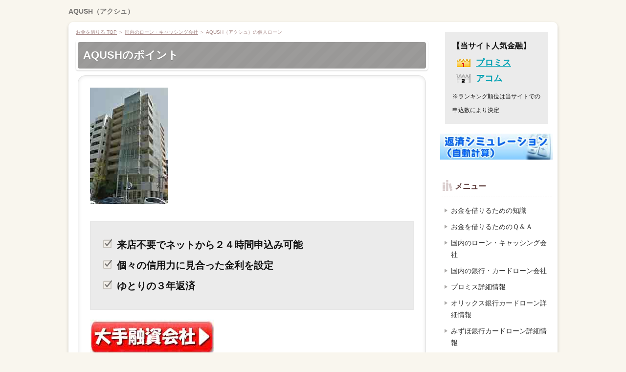

--- FILE ---
content_type: text/html
request_url: https://xn--t8jc6hyef4b2164b.com/cashing/aqush.html
body_size: 16372
content:
<!DOCTYPE html>
<html lang="ja" dir="ltr">
<head>
<meta charset="UTF-8" />
<meta name="viewport" content="width=device-width, initial-scale=1" />
<meta http-equiv="X-UA-Compatible" content="IE=edge" />
<title>AQUSH（アクシュ）の個人ローン｜お金を借りる</title>
<meta name="keywords" content="AQUSH,アクシュ" />
<meta name="description" content="AQUSH（アクシュ）はお金を高利回りで運用したい投資家と、低金利でお金を借りたい融資希望者とを結びつけるソーシャルレンディング会社です。AQUSH(アクシュ)では個々人の信用力に応じてキャッシングの貸付金利が決定されますので、返済能力の高い人は低金利での借り入れが可能です。評判も良いです。AQUSH（アクシュ）は投資家(お金の貸し手)と受益者(お金の借り手)、双方にメリットがあるキャッシングビジネスを展開しています。" />
<link rel="stylesheet" href="../styles.css" type="text/css" />
<link rel="stylesheet" href="../css/textstyles.css" type="text/css" />

<link rel="shortcut icon" href="../favicon.ico" type="image/vnd.microsoft.icon" />
</head>
<body oncopy="alert('コピー禁止');return false;" oncontextmenu="return false;">
<div id="top">
<div class="inner">
<h1><a href="../">AQUSH（アクシュ）</a></h1>
</div>
</div>
<div id="wrapper">

<header>

<div id="header">

<div id="headertxt">
<h2 class="title"><span><a href="../">AQUSH（アクシュ）の個人ローン｜お金を借りる</a></span></h2>
<div class="desc">AQUSH（アクシュ）はお金を高利回りで運用したい投資家と、低金利でお金を借りたい融資希望者とを結びつけるソーシャルレンディング会社です。AQUSH(アクシュ)では個々人の信用力に応じてキャッシングの貸付金利が決定されますので、返済能力の高い人は低金利での借り入れが可能です。評判も良いです。AQUSH（アクシュ）は投資家(お金の貸し手)と受益者(お金の借り手)、双方にメリットがあるキャッシングビジネスを展開しています。</div>
</div>
</div>
</header>
<nav>
<input type="checkbox" id="panel" value="" />
<label for="panel" id="topmenubtn"><span>MENU</span></label>
<div id="topmenubox"><div id="topmenubox-inner">
</div></div>
</nav>

<div id="column2">
<div id="contents">
<div id="layoutbox">
<div id="main">
<div id="siteNavi"><a href="../">お金を借りる TOP</a> ＞ <a href="../cashing/">国内のローン・キャッシング会社</a> ＞ AQUSH（アクシュ）の個人ローン</div>

<article>

<h3><span>AQUSHのポイント</span></h3>
<div id="text1" Class="txt-rndbox">
<div class="top"><div class="top_inner"><div class="top_box">&nbsp;</div></div></div>
<div class="body">
<p class="txt-img timg-l" style="float:left;"><img src="../img/aqush.jpg" alt="AQUSHが入っているビル" /></p>
<div class="nmlbox graybg">
<ul>
<li><span style="font-size:20px" class="lbg"><b>来店不要でネットから２４時間申込み可能</b></span></li>
<li><span style="font-size:20px" class="lbg"><b>個々の信用力に見合った金利を設定</b></span></li>
<li><span style="font-size:20px" class="lbg"><b>ゆとりの３年返済</b></span></li>
</ul>
</div>

<div class="m20-t m10-b">
<a href="../cashing/ranking.html"><img src="../img/yuusi_btn.jpg" alt="大手キャッシング会社の比較一覧" /></a>
</div>

<br class="FloatEnd" />
</div>
<div class="bottom"><span>&nbsp;</span></div>
</div>

 
<h3><span>AQUSHのその他の特長</span></h3>
<div id="text2" Class="txt-rndbox">
<div class="top"><div class="top_inner"><div class="top_box">&nbsp;</div></div></div>
<div class="body">

<table class="tbl_ncii">
<tbody>
<tr>
<th class="colh" style="text-align: center">貸付金利(実質年率)</th>
<th class="colh" style="text-align: center">最大融資可能額</th>
<th class="colh" style="text-align: center">担保・保証人</th>
</tr>
<tr>
<td style="text-align: center">6.74-17.92%</td>
<td style="text-align: center">300万円</td>
<td style="text-align: center">原則不要</td>
</tr>
</tbody>
</table>

<ul>
<li><b><span class="orange">お客様の返済能力に適した貸付金利を設定</span>しています。</b></li>
<li><b>AQUSH（アクシュ）は、融資と返済の際の手数料が明瞭(返済時は銀行振り込み手数料が掛かります)。</b></li>
<li><b>AQUSH(アクシュ)の契約はネットでＯＫ。お金を借りる際にご来店いただく必要はありません。</b></li>
<li><b>借入から最長３年間での返済が可能。ゆとりを持った返済が可能です。</b></li>
<li><b>AQUSH（アクシュ）への繰上げ返済は、いつでも自由です。手数料も無料で一切かかりません。</b></li>
<li><b>申込みから<span class="orange">お金を借りるまで最短で４日間必要</span>です。</b></li>
<li><b>AQUSH(アクシュ)は㈱エクスチェンジコーポレーションの金融商品です。</b></li>
<li><b>ソーシャルレンディング方式による運営により、資金提供の投資家とお金の借りる人の両方にコストメリットがあります。</b></li>
</ul>
<style type="text/css">table.tbl_ncii{table-layout:fixed;border-collapse: collapse;}table.tbl_ncii{width:100%;}table.tbl_ncii td{padding:5px;background-color:#FFFFFF;}table.tbl_ncii th.colh{padding:5px;background-color:#f5f0e9;color:#333;}table.tbl_ncii,table.tbl_ncii td,table.tbl_ncii th{border:solid 2px #C0C0C0;}</style>

</div>
<div class="bottom"><span>&nbsp;</span></div>
</div>

 
<h3><span>AQUSHの本店所在地</span></h3>
<div id="text3" Class="txt-rndbox">
<div class="top"><div class="top_inner"><div class="top_box">&nbsp;</div></div></div>
<div class="body">

<p>
<b>㈱エクスチェンジコーポレーションの所在地：(旧)東京都千代田区神田小川町3-7-5 神保町PR-EX 8F　→　(新:2014年7月に移転)東京都港区六本木3-16-26ハリファックスビル5階</b>
</p>
<p>
最寄駅は都営地下鉄の神保町駅(半蔵門線、三田線、新宿線)です。
神保町駅の東口改札を出て、「ドラッグストアのセイジョー」と「築地銀だこ」の間の道をまっすぐに5ブロック(300m程)東方向に歩きます。
</p>
<p>
すると5差路に出ますので、マンガ・ラノべ館の所で右側(南側方向)に曲がります。
</p>
<p>
「食事処のいちなべ屋」を通過して、「おそばのゆで太郎」が入っているビルの2つ先のビルが㈱エクスチェンジコーポレーションが入っているビルとなります。
</p>
<p>
そのビルの8階に㈱エクスチェンジコーポレーション[AQUSH(アクシュ)]の事務所があります。
</p>

</div>
<div class="bottom"><span>&nbsp;</span></div>
</div>

 
<h3><span>会社概要</span></h3>
<div id="text4" Class="txt-rndbox">
<div class="top"><div class="top_inner"><div class="top_box">&nbsp;</div></div></div>
<div class="body">

<p>
AQUSH(アクシュ)の商標で営業をしている㈱エクスチェンジコーポレーションは2008年に貸金業登録を行った、比較的に若い会社です。
</p>
<p>
ラッセル・カマーという外国人がAQUSH（アクシュ）の代表取締役社長を務めています。
<span class="orange"><b>投資家からお金を集めて、それを融資を受けたい借り手に貸し出す<</b>/span>という銀行に近い形態の金融業務を行っています。
</p>
<p>
ただし、AQUSH（アクシュ）が銀行と異なる点は利益の投資家への配分が高い事とお金を借りる人の負担となる貸付金利が低いという事です。
</p>
<p>
この様な貸金業における業務形態は、海外ではすでにあったのですが日本ではこの会社が初です。
</p>
<p>
そのため、新ビジネスとして「日経マネー」や「週刊エコノミスト」などの経済・金融雑誌メディアでAQUSH(アクシュ)は度々取り上げられています。
</p>

</div>
<div class="bottom"><span>&nbsp;</span></div>
</div>

 

</article>

<div id="space2"><div iclass="m60-b">
<a href="../cashing/promise.html"><img class="m20-b" src="../img/isogi.gif" alt="急ぎならプロミス" /></a>&nbsp;
<!--
<a href="../bank/orix.html"><img class="m20-b" src="../img/teikinri.gif" alt="オリックス銀行カードローンは低金利" /></a>
-->
</div>
</div>
<aside><div id="entrylist"><h4><span>関連ページ</span></h4>
<dl>
<div>
<dt><span class="entry_title"><a href="../cashing/promise.html">プロミス【キャッシングのお申込み】</a></span></dt>
</div>
<div>
<dt><span class="entry_title"><a href="../cashing/aiful.html">アイフル【お金の借入れ申込み】はこちら</a></span></dt>
</div>
<div>
<dt><span class="entry_title"><a href="../cashing/acom.html">アコム【キャッシング会員のお申込み】はこちら</a></span></dt>
</div>
<div>
<dt><span class="entry_title"><a href="../cashing/noloan.html">ノーローン</a></span></dt>
</div>
<div>
<dt><span class="entry_title"><a href="../cashing/directone.html">ダイレクトワンのキャッシング</a></span></dt>
</div>
<div>
<dt><span class="entry_title"><a href="../cashing/unism.html">キャッシングのユニズム</a></span></dt>
</div>
<div>
<dt><span class="entry_title"><a href="../cashing/eiwa.html">キャッシング・消費者金融のエイワ</a></span></dt>
</div>
<div>
<dt><span class="entry_title"><a href="../cashing/nichiden.html">クレジットのニチデン</a></span></dt>
</div>
<div>
<dt><span class="entry_title"><a href="../cashing/hellowhappy.html">ハローハッピー</a></span></dt>
</div>
<div>
<dt><span class="entry_title"><a href="../cashing/asuka.html">アスカキャッシング</a></span></dt>
</div>
<div>
<dt><span class="entry_title"><a href="../cashing/canet.html">キャネット(札幌・京都)</a></span></dt>
</div>
<div>
<dt><span class="entry_title"><a href="../cashing/space.html">消費者金融キャッシングのスペース</a></span></dt>
</div>
<div>
<dt><span class="entry_title"><a href="../cashing/lionslease.html">消費者金融・キャッシング・ローンのライオンズリース</a></span></dt>
</div>
<div>
<dt><span class="entry_title"><a href="../cashing/ladiesfutaba.html">レディースフタバ</a></span></dt>
</div>
<div>
<dt><span class="entry_title"><a href="../cashing/kenfinance.html">ケンファイナンス</a></span></dt>
</div>
<div>
<dt><span class="entry_title"><a href="../cashing/az.html">AZ株式会社</a></span></dt>
</div>
<div>
<dt><span class="entry_title"><a href="../cashing/futaba.html">キャッシングのフタバ</a></span></dt>
</div>
<div>
<dt><span class="entry_title"><a href="../cashing/kantousinpan.html">関東信販</a></span></dt>
</div>
<div>
<dt><span class="entry_title"><a href="../cashing/alcosystem.html">アルコシステム</a></span></dt>
</div>
<div>
<dt><span class="entry_title"><a href="../cashing/iam.html">アイアム</a></span></dt>
</div>
<div>
<dt><span class="entry_title"><a href="../cashing/unifinance.html">ユニーファイナンス</a></span></dt>
</div>
<div>
<dt><span class="entry_title"><a href="../cashing/skyoffice.html">スカイオフィス</a></span></dt>
</div>
<div>
<dt><span class="entry_title"><a href="../cashing/lifety.html">ライフティ</a></span></dt>
</div>
<div>
<dt><span class="entry_title"><a href="../cashing/arrow.html">キャッシング・消費者金融アロー</a></span></dt>
</div>
<div>
<dt><span class="entry_title"><a href="../cashing/nihon-finance.html">日本ファイナンス</a></span></dt>
</div>
<div>
<dt><span class="entry_title"><a href="../cashing/fukufo.html">フクホー</a></span></dt>
</div>
<div>
<dt><span class="entry_title"><a href="../cashing/any.html">キャッシングエニー</a></span></dt>
</div>
<div>
<dt><span class="entry_title"><a href="../cashing/sgfinance.html">エスジーファイナンス</a></span></dt>
</div>
<div>
<dt><span class="entry_title"><a href="../cashing/businesspartner.html">ビジネスパートナー</a></span></dt>
</div>
<div>
<dt><span class="entry_title"><a href="../cashing/businext.html">ビジネクスト</a></span></dt>
</div>
<div>
<dt><span class="entry_title"><a href="../cashing/campus.html">ヤングローンのキャンパス</a></span></dt>
</div>
<div>
<dt><span class="entry_title"><a href="../cashing/yurindo.html">学生ローンの友林堂</a></span></dt>
</div>
<div>
<dt><span class="entry_title"><a href="../cashing/amigo.html">学生ローンのアミーゴ</a></span></dt>
</div>
<div>
<dt><span class="entry_title"><a href="../cashing/e-campus.html">学生ローンのイー・キャンパス</a></span></dt>
</div>
<div>
<dt><span class="entry_title"><a href="../cashing/ic-loan.html">アイシーローン</a></span></dt>
</div>
<div>
<dt><span class="entry_title"><a href="../cashing/marui.html">学生ローンのマルイ</a></span></dt>
</div>
<div>
<dt><span class="entry_title"><a href="../cashing/college.html">学生ローンのカレッヂ</a></span></dt>
</div>
<div>
<dt><span class="entry_title"><a href="../cashing/bell.html">学生ローンのベル</a></span></dt>
</div>
<div>
<dt><span class="entry_title"><a href="../cashing/toei.html">学生ローンのトーエイ</a></span></dt>
</div>
<div>
<dt><span class="entry_title"><a href="../cashing/den.html">学生ローンのフレンド田(デン)</a></span></dt>
</div>
<div>
<dt><span class="entry_title"><a href="../cashing/ranking.html">大手キャッシング会社の比較一覧</a></span></dt>
</div>
</dl>
</div></aside>

</div>

<div id="menu">
<div class="menubox"><div id="space3"><div class="graybg">
<div class="m5-b">
<span style="font-size:16px" class="lbg"><b>【当サイト人気金融】</b></span>
</div>

<div class="lh20">
<span class="hi"><a href="../cashing/promise.html"><span style="font-size:18px" class="lbg"><b>プロミス</b></span></a></span><br />
</div>
<div class="lh20">
<span class="fu"><a href="../cashing/acom.html"><span style="font-size:18px" class="lbg"><b>アコム</b></span></a></span><br />
</div>
<!--
<div class="lh20">
<span class="mi"><a href="../cashing/mobit.html"><span style="font-size:18px" class="lbg"><b>SMBCモビット</b></span></a></span>
</div>
-->

<div class="m5-t">
<span style="font-size:12px" class="lbg">※ランキング順位は当サイトでの申込数により決定</span>
</div>
</div>

<div class="m20-t">
<a href="../simulator.php"><img src="../img/hensai-simu.jpg" alt="返済シミュレーション" /></a>
</div>
</div></div>

<nav>
<div class="menuitem">
<h4><span>メニュー</span></h4>
<div class="menubox menulist"><ul id="menu1">
<li><a href="../category-tisiki/">お金を借りるための知識</a></li>
<li><a href="../category-qanda/">お金を借りるためのＱ＆Ａ</a></li>
<li><a href="../cashing/">国内のローン・キャッシング会社</a></li>
<li><a href="../bank/">国内の銀行・カードローン会社</a></li>
<li><a href="../promise/">プロミス詳細情報</a></li>
<li><a href="../orix/">オリックス銀行カードローン詳細情報</a></li>
<li><a href="../mizuho/">みずほ銀行カードローン詳細情報</a></li>
<li><a href="../category-taiken/">キャッシングの借入体験談</a></li>
<li><a href="../category-taiken2/">銀行系カードローンの借入体験談</a></li>
<li><a href="../yougo/">お金関連用語集</a></li>
</ul></div>
</div>

</nav>

<div class="menubox"><div id="space4"><div class="m20-t m10-r m10-l">
<span style="font-size:12px" class="lbg">当サイトでは、アフィリエイトプログラムを利用し、アコム社から委託を受け広告収益を得て運用しております。</span>
</div>
</div></div>

</div>

</div>
</div>
</div>

<div id="pagetop"><a href="#wrapper">page top</a></div>
<footer id="footer">

<div class="inner">
<div id="footermenu"><span><a href="../privacy/">個人情報の取扱い</a></span>
<span><a href="../maker/">運営者情報</a></span>
</div>
<p id="footsub"></p>
<small><span>Copyright &copy; 2025 お金を借りる【低金利・急ぎで借りたい方へ】All Rights Reserved.</span></small>
</div>

</footer>

</div>
</body>
</html>